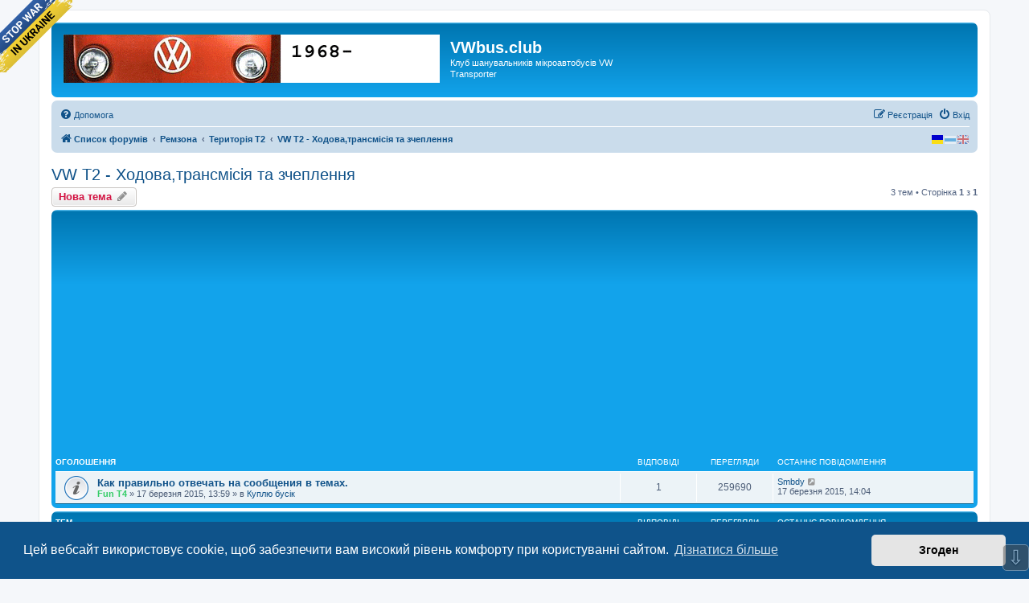

--- FILE ---
content_type: text/html; charset=UTF-8
request_url: https://vwbus.club/forum/viewforum.php?f=120&sid=e1b59dc23da5450de571a365753e8ad3
body_size: 12840
content:
<!DOCTYPE html>
<html dir="ltr" lang="uk">
<head>
<meta charset="utf-8" />
<meta http-equiv="X-UA-Compatible" content="IE=edge">
<meta name="viewport" content="width=device-width, initial-scale=1" />

<title>VW T2 - Ходова,трансмісія та зчеплення - VWbus.club</title>


	<link rel="canonical" href="https://vwbus.club/forum/viewforum.php?f=120">

<!--
	phpBB style name: prosilver
	Based on style:   prosilver (this is the default phpBB3 style)
	Original author:  Tom Beddard ( http://www.subBlue.com/ )
	Modified by:
-->

<link href="./assets/css/font-awesome.min.css?assets_version=122" rel="stylesheet">
<link href="./styles/prosilver/theme/stylesheet.css?assets_version=122" rel="stylesheet">
<link href="./styles/prosilver/theme/uk/stylesheet.css?assets_version=122" rel="stylesheet">



	<link href="./assets/cookieconsent/cookieconsent.min.css?assets_version=122" rel="stylesheet">

<!--[if lte IE 9]>
	<link href="./styles/prosilver/theme/tweaks.css?assets_version=122" rel="stylesheet">
<![endif]-->

	
<link href="./ext/alfredoramos/simplespoiler/styles/all/theme/css/common.min.css?assets_version=122" rel="stylesheet" media="screen" />
<link href="./ext/alfredoramos/simplespoiler/styles/prosilver/theme/css/style.min.css?assets_version=122" rel="stylesheet" media="screen" />
<link href="./ext/alfredoramos/simplespoiler/styles/prosilver/theme/css/colors.min.css?assets_version=122" rel="stylesheet" media="screen" />
<link href="./ext/alg/quicklanguage/styles/all/theme/quicklanguage.css?assets_version=122" rel="stylesheet" media="screen" />
<link href="./ext/phpbb/pages/styles/prosilver/theme/pages_common.css?assets_version=122" rel="stylesheet" media="screen" />
<link href="./ext/phpbbes/scrolltoupdown/styles/all/theme/scrolltoupdown.css?assets_version=122" rel="stylesheet" media="screen" />
<link href="./ext/primehalo/primelinks/styles/all/theme/prime_links.css?assets_version=122" rel="stylesheet" media="screen" />
<link href="./ext/tatiana5/profilesideswitcher/styles/prosilver/theme/profile_side_switcher.css?assets_version=122" rel="stylesheet" media="screen" />
<link href="./ext/tatiana5/profilesideswitcher/styles/prosilver/theme/en/profile_side_switcher.css?assets_version=122" rel="stylesheet" media="screen" />
<link href="./ext/phpbb/ads/styles/all/theme/phpbbads.css?assets_version=122" rel="stylesheet" media="screen" />
<link href="./ext/vse/topicpreview/styles/all/theme/light.css?assets_version=122" rel="stylesheet" media="screen" />


<link rel="icon" type="image/x-icon"  href="favicon.ico">
<!-- Global site tag (gtag.js) - Google Analytics -->
<script async src="https://www.googletagmanager.com/gtag/js?id=UA-68715944-1"></script>
<script>
  window.dataLayer = window.dataLayer || [];
  function gtag(){dataLayer.push(arguments);}
  gtag('js', new Date());

  gtag('config', 'UA-68715944-1');
</script>

</head>
<body id="phpbb" class="nojs notouch section-viewforum ltr ">

<script data-ad-client="ca-pub-3908543370532545" async src="https://pagead2.googlesyndication.com/pagead/js/adsbygoogle.js"></script>
<div id="wrap" class="wrap">
	<a id="top" class="top-anchor" accesskey="t"></a>
	<div id="page-header">
		<div class="headerbar" role="banner">
			<span aria-hidden="true" style="position: absolute; overflow: hidden; z-index: -10; width: 1px; height: 1px; padding: 0; margin: 0; border: none;">
		<a href="./ucp.php?mode=register&amp;ref=96a36c5d&amp;sid=5ad5abe3b5c7d494453d15a078bb690e" tabindex="-1" rel="nofollow">
			<i class="icon fa-pencil-square-o  fa-fw"></i><span>Реєстрація</span>
		</a>
	</span>
			<div class="inner">

			<div id="site-description" class="site-description">
		<a id="logo" class="logo" href="./index.php?sid=5ad5abe3b5c7d494453d15a078bb690e" title="Список форумів">
					<span class="site_logo"></span>
				</a>
				<h1>VWbus.club</h1>
				<p>Клуб шанувальників мікроавтобусів VW Transporter</p>
				<p class="skiplink"><a href="#start_here">Пропустити</a></p>
			</div>

									
			</div>
					</div>
				<div class="navbar" role="navigation">
	<div class="inner">

	<ul id="nav-main" class="nav-main linklist" role="menubar">

		<li id="quick-links" class="quick-links dropdown-container responsive-menu hidden" data-skip-responsive="true">
			<a href="#" class="dropdown-trigger">
				<i class="icon fa-bars fa-fw" aria-hidden="true"></i><span>Швидкий доступ</span>
			</a>
			<div class="dropdown">
				<div class="pointer"><div class="pointer-inner"></div></div>
				<ul class="dropdown-contents" role="menu">
					
					
										<li class="separator"></li>

									</ul>
			</div>
		</li>

				<li data-skip-responsive="true">
			<a href="/forum/app.php/help/faq?sid=5ad5abe3b5c7d494453d15a078bb690e" rel="help" title="Часті питання" role="menuitem">
				<i class="icon fa-question-circle fa-fw" aria-hidden="true"></i><span>Допомога</span>
			</a>
		</li>
						
			<li class="rightside"  data-skip-responsive="true">
			<a href="./ucp.php?mode=login&amp;redirect=viewforum.php%3Ff%3D120&amp;sid=5ad5abe3b5c7d494453d15a078bb690e" title="Вхід" accesskey="x" role="menuitem">
				<i class="icon fa-power-off fa-fw" aria-hidden="true"></i><span>Вхід</span>
			</a>
		</li>
					<li class="rightside" data-skip-responsive="true">
				<a href="./ucp.php?mode=register&amp;sid=5ad5abe3b5c7d494453d15a078bb690e" role="menuitem">
					<i class="icon fa-pencil-square-o  fa-fw" aria-hidden="true"></i><span><u style="font: inherit; text-decoration: inherit; color: inherit; background: none; padding: 0; margin: 0; display: inline;">Р</u><samp style="font: inherit; text-decoration: inherit; color: inherit; background: none; padding: 0; margin: 0; display: inline;">е</samp><samp style="font: inherit; text-decoration: inherit; color: inherit; background: none; padding: 0; margin: 0; display: inline;">є</samp><b style="font: inherit; text-decoration: inherit; color: inherit; background: none; padding: 0; margin: 0; display: inline;">с</b><i style="font: inherit; text-decoration: inherit; color: inherit; background: none; padding: 0; margin: 0; display: inline;">т</i><big style="font: inherit; text-decoration: inherit; color: inherit; background: none; padding: 0; margin: 0; display: inline;">р</big><big style="font: inherit; text-decoration: inherit; color: inherit; background: none; padding: 0; margin: 0; display: inline;">а</big><u style="font: inherit; text-decoration: inherit; color: inherit; background: none; padding: 0; margin: 0; display: inline;">ц</u><big style="font: inherit; text-decoration: inherit; color: inherit; background: none; padding: 0; margin: 0; display: inline;">і</big><mark style="font: inherit; text-decoration: inherit; color: inherit; background: none; padding: 0; margin: 0; display: inline;">я</mark></span>
				</a>
			</li>
						</ul>

	<ul id="nav-breadcrumbs" class="nav-breadcrumbs linklist navlinks" role="menubar">
				
		
		<li class="breadcrumbs" itemscope itemtype="https://schema.org/BreadcrumbList">

			
							<span class="crumb" itemtype="https://schema.org/ListItem" itemprop="itemListElement" itemscope><a itemprop="item" href="./index.php?sid=5ad5abe3b5c7d494453d15a078bb690e" accesskey="h" data-navbar-reference="index"><i class="icon fa-home fa-fw"></i><span itemprop="name">Список форумів</span></a><meta itemprop="position" content="1" /></span>

											
								<span class="crumb" itemtype="https://schema.org/ListItem" itemprop="itemListElement" itemscope data-forum-id="31"><a itemprop="item" href="./viewforum.php?f=31&amp;sid=5ad5abe3b5c7d494453d15a078bb690e"><span itemprop="name">Ремзона</span></a><meta itemprop="position" content="2" /></span>
															
								<span class="crumb" itemtype="https://schema.org/ListItem" itemprop="itemListElement" itemscope data-forum-id="102"><a itemprop="item" href="./viewforum.php?f=102&amp;sid=5ad5abe3b5c7d494453d15a078bb690e"><span itemprop="name">Територія Т2</span></a><meta itemprop="position" content="3" /></span>
															
								<span class="crumb" itemtype="https://schema.org/ListItem" itemprop="itemListElement" itemscope data-forum-id="120"><a itemprop="item" href="./viewforum.php?f=120&amp;sid=5ad5abe3b5c7d494453d15a078bb690e"><span itemprop="name">VW T2 - Ходова,трансмісія та зчеплення</span></a><meta itemprop="position" content="4" /></span>
							
					</li>

		    <li class="rightside no-bulletin" >
    <div class=" lang-wrapper">
	    <form id='frmQuickLang' action="./viewforum.php?f=120&amp;sid=5ad5abe3b5c7d494453d15a078bb690e" method="post" class="lang_form">
                                    <div class="lang " title="British English" data-iso="en" style='background:url("https://vwbus.club/forum//ext/alg/quicklanguage/styles/all/theme/images/flags/en.png") no-repeat'></div>
                                    <div class="lang " title="Русский" data-iso="ru" style='background:url("https://vwbus.club/forum//ext/alg/quicklanguage/styles/all/theme/images/flags/ru.png") no-repeat'></div>
                                    <div class="lang  lang_selected" title="Українська" data-iso="uk" style='background:url("https://vwbus.club/forum//ext/alg/quicklanguage/styles/all/theme/images/flags/uk.png") no-repeat'></div>
                                <input type="hidden" name='h_lang' />
	    </form>
    </div>
</li>


			</ul>

	</div>
</div>
	</div>

	
	<a id="start_here" class="anchor"></a>
	<div id="page-body" class="page-body" role="main">
		
			<div id="phpbb-ads-ab" class="rules" style="display: none;">
		<div class="inner">
			<strong>Ad blocker detected:</strong> Our website is made possible by displaying online advertisements to our visitors. Please consider supporting us by disabling your ad blocker on our website.
		</div>
	</div>

	<script>
		'use strict';

		// Test presence of AdBlock and show message if present
		// Credit: https://christianheilmann.com/2015/12/25/detecting-adblock-without-an-extra-http-overhead/
		var test = document.createElement('div');
		test.innerHTML = '&nbsp;';
		test.className = 'adsbox';
		document.body.appendChild(test);
		window.setTimeout(function() {
			if (test.offsetHeight === 0) {
				document.getElementById('phpbb-ads-ab').removeAttribute('style');
			}
			test.remove();
		}, 100);
	</script>
	<script type="text/javascript">
	// <![CDATA[
		var pss_cont = document.getElementById('page-body');
		pss_cont.className += ' leftsided';
	// ]]>
	</script>
<h2 class="forum-title"><a href="./viewforum.php?f=120&amp;sid=5ad5abe3b5c7d494453d15a078bb690e">VW T2 - Ходова,трансмісія та зчеплення</a></h2>
<div>
	<!-- NOTE: remove the style="display: none" when you want to have the forum description on the forum body -->
	<div style="display: none !important;"><t></t><br /></div>	</div>



	<div class="action-bar bar-top">

				<a href="./viewforum.php?mode=postnewtopic&amp;sid=5ad5abe3b5c7d494453d15a078bb690e" class="button" title="Створити нову тему" aria-hidden="true" tabindex="-1" rel="nofollow" style="position: absolute; overflow: hidden; z-index: -10; width: 1px; height: 1px; padding: 0; margin: 0; border: none;">
			<span>Нова тема</span> <i class="icon fa-pencil fa-fw" aria-hidden="true"></i>
	</a>

		<a href="./posting.php?mode=post&amp;f=120&amp;sid=5ad5abe3b5c7d494453d15a078bb690e" class="button" title="">
							<span><s style="font: inherit; text-decoration: inherit; color: inherit; background: none; padding: 0; margin: 0; display: inline;">Н</s><span style="font: inherit; text-decoration: inherit; color: inherit; background: none; padding: 0; margin: 0; display: inline;">о</span><span style="font: inherit; text-decoration: inherit; color: inherit; background: none; padding: 0; margin: 0; display: inline;">в</span><big style="font: inherit; text-decoration: inherit; color: inherit; background: none; padding: 0; margin: 0; display: inline;">а</big><span style="font: inherit; text-decoration: inherit; color: inherit; background: none; padding: 0; margin: 0; display: inline;"> </span><span style="font: inherit; text-decoration: inherit; color: inherit; background: none; padding: 0; margin: 0; display: inline;">т</span><b style="font: inherit; text-decoration: inherit; color: inherit; background: none; padding: 0; margin: 0; display: inline;">е</b><big style="font: inherit; text-decoration: inherit; color: inherit; background: none; padding: 0; margin: 0; display: inline;">м</big><big style="font: inherit; text-decoration: inherit; color: inherit; background: none; padding: 0; margin: 0; display: inline;">а</big></span> <i class="icon fa-pencil fa-fw" aria-hidden="true"></i>
					</a>
				
	
	<div class="pagination">
				3 тем
					&bull; Сторінка <strong>1</strong> з <strong>1</strong>
			</div>

	</div>




	
			<div class="forumbg announcement">
		<div class="inner">
		<ul class="topiclist">
			<li class="header">
				<dl class="row-item">
					<dt><div class="list-inner">Оголошення</div></dt>
					<dd class="posts">Відповіді</dd>
					<dd class="views">Перегляди</dd>
					<dd class="lastpost"><span>Останнє повідомлення</span></dd>
				</dl>
			</li>
		</ul>
		<ul class="topiclist topics">
	
				<li class="row bg1 global-announce">
						<dl class="row-item global_read">
				<dt title="Немає непрочитаних повідомлень">
										<div class="list-inner">
																		<a href="./viewtopic.php?f=3&amp;t=31794&amp;sid=5ad5abe3b5c7d494453d15a078bb690e" class="topictitle">Как правильно отвечать на сообщения в темах.</a>																								<br />
						
												<div class="responsive-show" style="display: none;">
							Останнє повідомлення  <a href="./memberlist.php?mode=viewprofile&amp;u=2748&amp;sid=5ad5abe3b5c7d494453d15a078bb690e" class="username">Smbdy</a> &laquo; <a href="./viewtopic.php?f=3&amp;t=31794&amp;p=774638&amp;sid=5ad5abe3b5c7d494453d15a078bb690e#p774638" title="До останнього повідомлення"><time datetime="2015-03-17T12:04:23+00:00">17 березня 2015, 14:04</time></a>
							<br />Додано в <a href="./viewforum.php?f=3&amp;sid=5ad5abe3b5c7d494453d15a078bb690e">Куплю бусік</a>						</div>
														<span class="responsive-show left-box" style="display: none;">Відповіді: <strong>1</strong></span>
													
						<div class="topic-poster responsive-hide left-box">
																												 <a href="./memberlist.php?mode=viewprofile&amp;u=2564&amp;sid=5ad5abe3b5c7d494453d15a078bb690e" style="color: #33CC66;" class="username-coloured">Fun T4</a> &raquo; <time datetime="2015-03-17T11:59:08+00:00">17 березня 2015, 13:59</time>
														 &raquo; в <a href="./viewforum.php?f=3&amp;sid=5ad5abe3b5c7d494453d15a078bb690e">Куплю бусік</a>						</div>

						
						    		<div class="topic_preview_content" style="display:none;">
			<strong>Перше повідомлення</strong>
		<hr />
				<div class="topic_preview_avatar"><img class="avatar" src="./styles/prosilver/theme/images/no_avatar.gif" data-src="./download/file.php?avatar=2564_1419102424.jpg" width="137" height="150" alt="Аватар користувача" /></div>
		<div class="topic_preview_first">Небольшой ликбез по функциям кнопок на форуме. <br />
<br />
Пожалуйста, не загромождайте страницу бессмысленным цитированием ранее отправленных сообщений....</div>
			<div class="topic_preview_break"></div>
		<strong>Останнє повідомлення</strong>
		<hr />
					<div class="topic_preview_avatar"><img class="avatar" src="./styles/prosilver/theme/images/no_avatar.gif" data-src="./download/file.php?avatar=2748_1262455524.gif" width="64" height="64" alt="Аватар користувача" /></div>
				<div class="topic_preview_last">3 Если Вам для ответа надо выделить именно суть из текста написавшего <br />
Ухтышка! И вправду работает :) Про третье не знал. Всё время вручную правил...</div>
	</div>




					</div>
				</dt>
				<dd class="posts">1 <dfn>Відповіді</dfn></dd>
				<dd class="views">259690 <dfn>Перегляди</dfn></dd>
				<dd class="lastpost">
					<span><dfn>Останнє повідомлення </dfn> <a href="./memberlist.php?mode=viewprofile&amp;u=2748&amp;sid=5ad5abe3b5c7d494453d15a078bb690e" class="username">Smbdy</a>													<a href="./viewtopic.php?f=3&amp;t=31794&amp;p=774638&amp;sid=5ad5abe3b5c7d494453d15a078bb690e#p774638" title="До останнього повідомлення">
								<i class="icon fa-external-link-square fa-fw icon-lightgray icon-md" aria-hidden="true"></i><span class="sr-only"></span>
							</a>
												<br /><time datetime="2015-03-17T12:04:23+00:00">17 березня 2015, 14:04</time>
					</span>
				</dd>
			</dl>
					</li>
		
	

			</ul>
		</div>
	</div>
	
			<div class="forumbg">
		<div class="inner">
		<ul class="topiclist">
			<li class="header">
				<dl class="row-item">
					<dt><div class="list-inner">Тем</div></dt>
					<dd class="posts">Відповіді</dd>
					<dd class="views">Перегляди</dd>
					<dd class="lastpost"><span>Останнє повідомлення</span></dd>
				</dl>
			</li>
		</ul>
		<ul class="topiclist topics">
	
				<li class="row bg2">
						<dl class="row-item topic_read">
				<dt title="Немає непрочитаних повідомлень">
										<div class="list-inner">
																		<a href="./viewtopic.php?f=120&amp;t=13972&amp;sid=5ad5abe3b5c7d494453d15a078bb690e" class="topictitle">Взаимозаменяемость суппортов Т2</a>																								<br />
						
												<div class="responsive-show" style="display: none;">
							Останнє повідомлення  <a href="./memberlist.php?mode=viewprofile&amp;u=1379&amp;sid=5ad5abe3b5c7d494453d15a078bb690e" class="username">mgm</a> &laquo; <a href="./viewtopic.php?f=120&amp;t=13972&amp;p=345008&amp;sid=5ad5abe3b5c7d494453d15a078bb690e#p345008" title="До останнього повідомлення"><time datetime="2012-03-14T03:07:17+00:00">14 березня 2012, 05:07</time></a>
													</div>
														<span class="responsive-show left-box" style="display: none;">Відповіді: <strong>2</strong></span>
													
						<div class="topic-poster responsive-hide left-box">
																												 <a href="./memberlist.php?mode=viewprofile&amp;u=1379&amp;sid=5ad5abe3b5c7d494453d15a078bb690e" class="username">mgm</a> &raquo; <time datetime="2012-03-09T11:35:54+00:00">09 березня 2012, 13:35</time>
																				</div>

						
						    		<div class="topic_preview_content" style="display:none;">
			<strong>Перше повідомлення</strong>
		<hr />
				<div class="topic_preview_avatar"><img class="avatar" src="./styles/prosilver/theme/images/no_avatar.gif" data-src="./download/file.php?avatar=1379_1267644346.jpg" width="150" height="150" alt="Аватар користувача" /></div>
		<div class="topic_preview_first">День добрый всем, вопрос к знающим людям. Есть VW T2 тот который 73-79г. Стоят суппорта АТЕ широкие. Кручу верчу их и не нахожу отличий между...</div>
			<div class="topic_preview_break"></div>
		<strong>Останнє повідомлення</strong>
		<hr />
					<div class="topic_preview_avatar"><img class="avatar" src="./styles/prosilver/theme/images/no_avatar.gif" data-src="./download/file.php?avatar=1379_1267644346.jpg" width="150" height="150" alt="Аватар користувача" /></div>
				<div class="topic_preview_last">Нет, не такие, выход под штуцер с лицевой(внутренней) стороны. А про болты совсем забыл :oops: , они ж там разные верх- низ. Наверное не пойдет...</div>
	</div>




					</div>
				</dt>
				<dd class="posts">2 <dfn>Відповіді</dfn></dd>
				<dd class="views">8825 <dfn>Перегляди</dfn></dd>
				<dd class="lastpost">
					<span><dfn>Останнє повідомлення </dfn> <a href="./memberlist.php?mode=viewprofile&amp;u=1379&amp;sid=5ad5abe3b5c7d494453d15a078bb690e" class="username">mgm</a>													<a href="./viewtopic.php?f=120&amp;t=13972&amp;p=345008&amp;sid=5ad5abe3b5c7d494453d15a078bb690e#p345008" title="До останнього повідомлення">
								<i class="icon fa-external-link-square fa-fw icon-lightgray icon-md" aria-hidden="true"></i><span class="sr-only"></span>
							</a>
												<br /><time datetime="2012-03-14T03:07:17+00:00">14 березня 2012, 05:07</time>
					</span>
				</dd>
			</dl>
					</li>
		
	

	
	
				<li class="row bg1">
						<dl class="row-item topic_read">
				<dt title="Немає непрочитаних повідомлень">
										<div class="list-inner">
																		<a href="./viewtopic.php?f=120&amp;t=12054&amp;sid=5ad5abe3b5c7d494453d15a078bb690e" class="topictitle">стабилизаторы (передний и задний) на Т2 1973г.</a>																								<br />
						
												<div class="responsive-show" style="display: none;">
							Останнє повідомлення  <a href="./memberlist.php?mode=viewprofile&amp;u=6849&amp;sid=5ad5abe3b5c7d494453d15a078bb690e" class="username">zaz-racer</a> &laquo; <a href="./viewtopic.php?f=120&amp;t=12054&amp;p=290664&amp;sid=5ad5abe3b5c7d494453d15a078bb690e#p290664" title="До останнього повідомлення"><time datetime="2011-12-05T20:13:23+00:00">05 грудня 2011, 22:13</time></a>
													</div>
														<span class="responsive-show left-box" style="display: none;">Відповіді: <strong>6</strong></span>
													
						<div class="topic-poster responsive-hide left-box">
																												 <a href="./memberlist.php?mode=viewprofile&amp;u=6565&amp;sid=5ad5abe3b5c7d494453d15a078bb690e" class="username">alexmeo</a> &raquo; <time datetime="2011-12-01T21:25:56+00:00">01 грудня 2011, 23:25</time>
																				</div>

						
						    		<div class="topic_preview_content" style="display:none;">
			<strong>Перше повідомлення</strong>
		<hr />
				<div class="topic_preview_avatar"><div class="topic_preview_no_avatar"></div></div>
		<div class="topic_preview_first">Купил Т2 1973 г.в., а на нем остались только втулки спереди от стабилизатора, его самого нет! Ввиду большого дефицита на зч для моего булли у нас в...</div>
			<div class="topic_preview_break"></div>
		<strong>Останнє повідомлення</strong>
		<hr />
					<div class="topic_preview_avatar"><div class="topic_preview_no_avatar"></div></div>
				<div class="topic_preview_last">а откуда у Т2 задний стабилизатор взялся? отродясь небыло.<br />
<br />
а передний родной стоит 330 грн на заказ, сам стаб, втулки отдельно.</div>
	</div>




					</div>
				</dt>
				<dd class="posts">6 <dfn>Відповіді</dfn></dd>
				<dd class="views">5032 <dfn>Перегляди</dfn></dd>
				<dd class="lastpost">
					<span><dfn>Останнє повідомлення </dfn> <a href="./memberlist.php?mode=viewprofile&amp;u=6849&amp;sid=5ad5abe3b5c7d494453d15a078bb690e" class="username">zaz-racer</a>													<a href="./viewtopic.php?f=120&amp;t=12054&amp;p=290664&amp;sid=5ad5abe3b5c7d494453d15a078bb690e#p290664" title="До останнього повідомлення">
								<i class="icon fa-external-link-square fa-fw icon-lightgray icon-md" aria-hidden="true"></i><span class="sr-only"></span>
							</a>
												<br /><time datetime="2011-12-05T20:13:23+00:00">05 грудня 2011, 22:13</time>
					</span>
				</dd>
			</dl>
					</li>
		
	

	
	
				<li class="row bg2">
						<dl class="row-item topic_read">
				<dt title="Немає непрочитаних повідомлень">
										<div class="list-inner">
																		<a href="./viewtopic.php?f=120&amp;t=6044&amp;sid=5ad5abe3b5c7d494453d15a078bb690e" class="topictitle">Резинки для амортизаторов VW T2</a>																								<br />
						
												<div class="responsive-show" style="display: none;">
							Останнє повідомлення  <a href="./memberlist.php?mode=viewprofile&amp;u=579&amp;sid=5ad5abe3b5c7d494453d15a078bb690e" style="color: #662d91;" class="username-coloured">igor1965</a> &laquo; <a href="./viewtopic.php?f=120&amp;t=6044&amp;p=148061&amp;sid=5ad5abe3b5c7d494453d15a078bb690e#p148061" title="До останнього повідомлення"><time datetime="2010-09-21T13:06:02+00:00">21 вересня 2010, 16:06</time></a>
													</div>
														<span class="responsive-show left-box" style="display: none;">Відповіді: <strong>5</strong></span>
													
						<div class="topic-poster responsive-hide left-box">
																												 <span class="username">Петр Юрьевич</span> &raquo; <time datetime="2010-09-21T08:51:19+00:00">21 вересня 2010, 11:51</time>
																				</div>

						
						    		<div class="topic_preview_content" style="display:none;">
			<strong>Перше повідомлення</strong>
		<hr />
				<div class="topic_preview_avatar"><div class="topic_preview_no_avatar"></div></div>
		<div class="topic_preview_first">Помогите советом, нигде не могу найти! От какой машины подойдут резинки на задние амортизаторы VW T2? <br />
Заранее спасибо.</div>
			<div class="topic_preview_break"></div>
		<strong>Останнє повідомлення</strong>
		<hr />
					<div class="topic_preview_avatar"><img class="avatar" src="./styles/prosilver/theme/images/no_avatar.gif" data-src="./download/file.php?avatar=579_1447752230.jpg" width="150" height="113" alt="Аватар користувача" /></div>
				<div class="topic_preview_last">Большие да ,а маленькие - втулки амортизатора на класику</div>
	</div>




					</div>
				</dt>
				<dd class="posts">5 <dfn>Відповіді</dfn></dd>
				<dd class="views">4351 <dfn>Перегляди</dfn></dd>
				<dd class="lastpost">
					<span><dfn>Останнє повідомлення </dfn> <a href="./memberlist.php?mode=viewprofile&amp;u=579&amp;sid=5ad5abe3b5c7d494453d15a078bb690e" style="color: #662d91;" class="username-coloured">igor1965</a>													<a href="./viewtopic.php?f=120&amp;t=6044&amp;p=148061&amp;sid=5ad5abe3b5c7d494453d15a078bb690e#p148061" title="До останнього повідомлення">
								<i class="icon fa-external-link-square fa-fw icon-lightgray icon-md" aria-hidden="true"></i><span class="sr-only"></span>
							</a>
												<br /><time datetime="2010-09-21T13:06:02+00:00">21 вересня 2010, 16:06</time>
					</span>
				</dd>
			</dl>
					</li>
		
				</ul>
		</div>
	</div>
	

	<div class="action-bar bar-bottom">
					<a href="./viewforum.php?mode=postnewtopic&amp;sid=5ad5abe3b5c7d494453d15a078bb690e" class="button" title="Створити нову тему" aria-hidden="true" tabindex="-1" rel="nofollow" style="position: absolute; overflow: hidden; z-index: -10; width: 1px; height: 1px; padding: 0; margin: 0; border: none;">
			<span>Нова тема</span> <i class="icon fa-pencil fa-fw" aria-hidden="true"></i>
	</a>

			<a href="./posting.php?mode=post&amp;f=120&amp;sid=5ad5abe3b5c7d494453d15a078bb690e" class="button" title="">
							<span><s style="font: inherit; text-decoration: inherit; color: inherit; background: none; padding: 0; margin: 0; display: inline;">Н</s><span style="font: inherit; text-decoration: inherit; color: inherit; background: none; padding: 0; margin: 0; display: inline;">о</span><span style="font: inherit; text-decoration: inherit; color: inherit; background: none; padding: 0; margin: 0; display: inline;">в</span><big style="font: inherit; text-decoration: inherit; color: inherit; background: none; padding: 0; margin: 0; display: inline;">а</big><span style="font: inherit; text-decoration: inherit; color: inherit; background: none; padding: 0; margin: 0; display: inline;"> </span><span style="font: inherit; text-decoration: inherit; color: inherit; background: none; padding: 0; margin: 0; display: inline;">т</span><b style="font: inherit; text-decoration: inherit; color: inherit; background: none; padding: 0; margin: 0; display: inline;">е</b><big style="font: inherit; text-decoration: inherit; color: inherit; background: none; padding: 0; margin: 0; display: inline;">м</big><big style="font: inherit; text-decoration: inherit; color: inherit; background: none; padding: 0; margin: 0; display: inline;">а</big></span> <i class="icon fa-pencil fa-fw" aria-hidden="true"></i>
						</a>

					
					<form method="post" action="./viewforum.php?f=120&amp;sid=5ad5abe3b5c7d494453d15a078bb690e">
			<div class="dropdown-container dropdown-container-left dropdown-button-control sort-tools">
	<span title="Налаштування відображення і сортування" class="button button-secondary dropdown-trigger dropdown-select">
		<i class="icon fa-sort-amount-asc fa-fw" aria-hidden="true"></i>
		<span class="caret"><i class="icon fa-sort-down fa-fw" aria-hidden="true"></i></span>
	</span>
	<div class="dropdown hidden">
		<div class="pointer"><div class="pointer-inner"></div></div>
		<div class="dropdown-contents">
			<fieldset class="display-options">
							<label>Показувати: <select name="st" id="st"><option value="0" selected="selected">Усі теми</option><option value="1">1 день</option><option value="7">7 днів</option><option value="14">2 тижні</option><option value="30">1 місяць</option><option value="90">3 місяці</option><option value="180">6 місяців</option><option value="365">1 рік</option></select></label>
								<label>Сортувати за: <select name="sk" id="sk"><option value="a">Автор</option><option value="t" selected="selected">Час розміщення</option><option value="r">Відповіді</option><option value="s">Тема</option><option value="v">Перегляди</option></select></label>
				<label>Порядок: <select name="sd" id="sd"><option value="a">за зростанням</option><option value="d" selected="selected">за спаданням</option></select></label>
								<hr class="dashed" />
				<input type="submit" class="button2" name="sort" value="Перейти" />
						</fieldset>
		</div>
	</div>
</div>
			</form>
		
		<div class="pagination">
						3 тем
							 &bull; Сторінка <strong>1</strong> з <strong>1</strong>
					</div>
	</div>


<div class="action-bar actions-jump">
		<p class="jumpbox-return">
		<a href="./index.php?sid=5ad5abe3b5c7d494453d15a078bb690e" class="left-box arrow-left" accesskey="r">
			<i class="icon fa-angle-left fa-fw icon-black" aria-hidden="true"></i><span>Повернутись до списку форумів</span>
		</a>
	</p>
	
		<div class="jumpbox dropdown-container dropdown-container-right dropdown-up dropdown-left dropdown-button-control" id="jumpbox">
			<span title="Перейти" class="button button-secondary dropdown-trigger dropdown-select">
				<span>Перейти</span>
				<span class="caret"><i class="icon fa-sort-down fa-fw" aria-hidden="true"></i></span>
			</span>
		<div class="dropdown">
			<div class="pointer"><div class="pointer-inner"></div></div>
			<ul class="dropdown-contents">
																				<li><a href="./viewforum.php?f=59&amp;sid=5ad5abe3b5c7d494453d15a078bb690e" class="jumpbox-forum-link"> <span> Проблеми з реєстрацією</span></a></li>
																<li><a href="./viewforum.php?f=30&amp;sid=5ad5abe3b5c7d494453d15a078bb690e" class="jumpbox-cat-link"> <span> Клуб. Форум. Сайт.</span></a></li>
																<li><a href="./viewforum.php?f=29&amp;sid=5ad5abe3b5c7d494453d15a078bb690e" class="jumpbox-sub-link"><span class="spacer"></span> <span>&#8627; &nbsp; Це повинен знати кожен, або ПРАВИЛА ПОВЕДІНКИ на форумі</span></a></li>
																<li><a href="./viewforum.php?f=98&amp;sid=5ad5abe3b5c7d494453d15a078bb690e" class="jumpbox-sub-link"><span class="spacer"></span> <span>&#8627; &nbsp; Клубні питання</span></a></li>
																<li><a href="./viewforum.php?f=10&amp;sid=5ad5abe3b5c7d494453d15a078bb690e" class="jumpbox-sub-link"><span class="spacer"></span><span class="spacer"></span> <span>&#8627; &nbsp; Оголошення та пропозиції по форуму</span></a></li>
																<li><a href="./viewforum.php?f=99&amp;sid=5ad5abe3b5c7d494453d15a078bb690e" class="jumpbox-sub-link"><span class="spacer"></span><span class="spacer"></span> <span>&#8627; &nbsp; Життя клубу</span></a></li>
																<li><a href="./viewforum.php?f=171&amp;sid=5ad5abe3b5c7d494453d15a078bb690e" class="jumpbox-sub-link"><span class="spacer"></span><span class="spacer"></span> <span>&#8627; &nbsp; Клубна символіка</span></a></li>
																<li><a href="./viewforum.php?f=49&amp;sid=5ad5abe3b5c7d494453d15a078bb690e" class="jumpbox-sub-link"><span class="spacer"></span><span class="spacer"></span> <span>&#8627; &nbsp; Клубні заходи, подорожі, зустрічі</span></a></li>
																<li><a href="./viewforum.php?f=100&amp;sid=5ad5abe3b5c7d494453d15a078bb690e" class="jumpbox-sub-link"><span class="spacer"></span><span class="spacer"></span> <span>&#8627; &nbsp; Архів клубних міроприємств та зустрічей</span></a></li>
																<li><a href="./viewforum.php?f=48&amp;sid=5ad5abe3b5c7d494453d15a078bb690e" class="jumpbox-sub-link"><span class="spacer"></span><span class="spacer"></span> <span>&#8627; &nbsp; Суспільна діяльність клубу</span></a></li>
																<li><a href="./viewforum.php?f=47&amp;sid=5ad5abe3b5c7d494453d15a078bb690e" class="jumpbox-sub-link"><span class="spacer"></span> <span>&#8627; &nbsp; Регіональні форуми</span></a></li>
																<li><a href="./viewforum.php?f=61&amp;sid=5ad5abe3b5c7d494453d15a078bb690e" class="jumpbox-sub-link"><span class="spacer"></span><span class="spacer"></span> <span>&#8627; &nbsp; Одеса</span></a></li>
																<li><a href="./viewforum.php?f=93&amp;sid=5ad5abe3b5c7d494453d15a078bb690e" class="jumpbox-sub-link"><span class="spacer"></span><span class="spacer"></span> <span>&#8627; &nbsp; АР Крим</span></a></li>
																<li><a href="./viewforum.php?f=64&amp;sid=5ad5abe3b5c7d494453d15a078bb690e" class="jumpbox-sub-link"><span class="spacer"></span><span class="spacer"></span> <span>&#8627; &nbsp; Львів</span></a></li>
																<li><a href="./viewforum.php?f=65&amp;sid=5ad5abe3b5c7d494453d15a078bb690e" class="jumpbox-sub-link"><span class="spacer"></span><span class="spacer"></span> <span>&#8627; &nbsp; Тернопіль</span></a></li>
																<li><a href="./viewforum.php?f=66&amp;sid=5ad5abe3b5c7d494453d15a078bb690e" class="jumpbox-sub-link"><span class="spacer"></span><span class="spacer"></span> <span>&#8627; &nbsp; Чернівці</span></a></li>
																<li><a href="./viewforum.php?f=67&amp;sid=5ad5abe3b5c7d494453d15a078bb690e" class="jumpbox-sub-link"><span class="spacer"></span><span class="spacer"></span> <span>&#8627; &nbsp; Харків</span></a></li>
																<li><a href="./viewforum.php?f=68&amp;sid=5ad5abe3b5c7d494453d15a078bb690e" class="jumpbox-sub-link"><span class="spacer"></span><span class="spacer"></span> <span>&#8627; &nbsp; Дніпро</span></a></li>
																<li><a href="./viewforum.php?f=69&amp;sid=5ad5abe3b5c7d494453d15a078bb690e" class="jumpbox-sub-link"><span class="spacer"></span><span class="spacer"></span> <span>&#8627; &nbsp; Черкаси</span></a></li>
																<li><a href="./viewforum.php?f=70&amp;sid=5ad5abe3b5c7d494453d15a078bb690e" class="jumpbox-sub-link"><span class="spacer"></span><span class="spacer"></span> <span>&#8627; &nbsp; Житомир</span></a></li>
																<li><a href="./viewforum.php?f=71&amp;sid=5ad5abe3b5c7d494453d15a078bb690e" class="jumpbox-sub-link"><span class="spacer"></span><span class="spacer"></span> <span>&#8627; &nbsp; Кривий Ріг</span></a></li>
																<li><a href="./viewforum.php?f=72&amp;sid=5ad5abe3b5c7d494453d15a078bb690e" class="jumpbox-sub-link"><span class="spacer"></span><span class="spacer"></span> <span>&#8627; &nbsp; Хмельницький</span></a></li>
																<li><a href="./viewforum.php?f=73&amp;sid=5ad5abe3b5c7d494453d15a078bb690e" class="jumpbox-sub-link"><span class="spacer"></span><span class="spacer"></span> <span>&#8627; &nbsp; Чернігів</span></a></li>
																<li><a href="./viewforum.php?f=75&amp;sid=5ad5abe3b5c7d494453d15a078bb690e" class="jumpbox-sub-link"><span class="spacer"></span><span class="spacer"></span> <span>&#8627; &nbsp; Донецьк</span></a></li>
																<li><a href="./viewforum.php?f=77&amp;sid=5ad5abe3b5c7d494453d15a078bb690e" class="jumpbox-sub-link"><span class="spacer"></span><span class="spacer"></span> <span>&#8627; &nbsp; Херсон</span></a></li>
																<li><a href="./viewforum.php?f=78&amp;sid=5ad5abe3b5c7d494453d15a078bb690e" class="jumpbox-sub-link"><span class="spacer"></span><span class="spacer"></span> <span>&#8627; &nbsp; Суми</span></a></li>
																<li><a href="./viewforum.php?f=86&amp;sid=5ad5abe3b5c7d494453d15a078bb690e" class="jumpbox-sub-link"><span class="spacer"></span><span class="spacer"></span> <span>&#8627; &nbsp; Івано-Франківськ</span></a></li>
																<li><a href="./viewforum.php?f=88&amp;sid=5ad5abe3b5c7d494453d15a078bb690e" class="jumpbox-sub-link"><span class="spacer"></span><span class="spacer"></span> <span>&#8627; &nbsp; Луганськ</span></a></li>
																<li><a href="./viewforum.php?f=89&amp;sid=5ad5abe3b5c7d494453d15a078bb690e" class="jumpbox-sub-link"><span class="spacer"></span><span class="spacer"></span> <span>&#8627; &nbsp; Вінниця</span></a></li>
																<li><a href="./viewforum.php?f=94&amp;sid=5ad5abe3b5c7d494453d15a078bb690e" class="jumpbox-sub-link"><span class="spacer"></span><span class="spacer"></span> <span>&#8627; &nbsp; Чорноморськ</span></a></li>
																<li><a href="./viewforum.php?f=31&amp;sid=5ad5abe3b5c7d494453d15a078bb690e" class="jumpbox-cat-link"> <span> Ремзона</span></a></li>
																<li><a href="./viewforum.php?f=11&amp;sid=5ad5abe3b5c7d494453d15a078bb690e" class="jumpbox-sub-link"><span class="spacer"></span> <span>&#8627; &nbsp; Загальні технічні питання по марці VW</span></a></li>
																<li><a href="./viewforum.php?f=103&amp;sid=5ad5abe3b5c7d494453d15a078bb690e" class="jumpbox-sub-link"><span class="spacer"></span><span class="spacer"></span> <span>&#8627; &nbsp; Вибір, обговорення, порівняння</span></a></li>
																<li><a href="./viewforum.php?f=13&amp;sid=5ad5abe3b5c7d494453d15a078bb690e" class="jumpbox-sub-link"><span class="spacer"></span><span class="spacer"></span> <span>&#8627; &nbsp; Автосервіси та автозапчастини</span></a></li>
																<li><a href="./viewforum.php?f=54&amp;sid=5ad5abe3b5c7d494453d15a078bb690e" class="jumpbox-sub-link"><span class="spacer"></span><span class="spacer"></span> <span>&#8627; &nbsp; Шини, диски, манометри...</span></a></li>
																<li><a href="./viewforum.php?f=18&amp;sid=5ad5abe3b5c7d494453d15a078bb690e" class="jumpbox-sub-link"><span class="spacer"></span><span class="spacer"></span> <span>&#8627; &nbsp; Тюнінг салону</span></a></li>
																<li><a href="./viewforum.php?f=19&amp;sid=5ad5abe3b5c7d494453d15a078bb690e" class="jumpbox-sub-link"><span class="spacer"></span><span class="spacer"></span> <span>&#8627; &nbsp; Зовнішній тюнінг</span></a></li>
																<li><a href="./viewforum.php?f=105&amp;sid=5ad5abe3b5c7d494453d15a078bb690e" class="jumpbox-sub-link"><span class="spacer"></span><span class="spacer"></span> <span>&#8627; &nbsp; Звук та шумоізоляція</span></a></li>
																<li><a href="./viewforum.php?f=172&amp;sid=5ad5abe3b5c7d494453d15a078bb690e" class="jumpbox-sub-link"><span class="spacer"></span><span class="spacer"></span> <span>&#8627; &nbsp; Електроніка в наших авто</span></a></li>
																<li><a href="./viewforum.php?f=60&amp;sid=5ad5abe3b5c7d494453d15a078bb690e" class="jumpbox-sub-link"><span class="spacer"></span><span class="spacer"></span> <span>&#8627; &nbsp; Технічна документація, програми, статті</span></a></li>
																<li><a href="./viewforum.php?f=155&amp;sid=5ad5abe3b5c7d494453d15a078bb690e" class="jumpbox-sub-link"><span class="spacer"></span><span class="spacer"></span> <span>&#8627; &nbsp; Масла, паливо і автохімія</span></a></li>
																<li><a href="./viewforum.php?f=164&amp;sid=5ad5abe3b5c7d494453d15a078bb690e" class="jumpbox-sub-link"><span class="spacer"></span><span class="spacer"></span> <span>&#8627; &nbsp; Переобладнання</span></a></li>
																<li><a href="./viewforum.php?f=101&amp;sid=5ad5abe3b5c7d494453d15a078bb690e" class="jumpbox-sub-link"><span class="spacer"></span> <span>&#8627; &nbsp; Територія Т1</span></a></li>
																<li><a href="./viewforum.php?f=106&amp;sid=5ad5abe3b5c7d494453d15a078bb690e" class="jumpbox-sub-link"><span class="spacer"></span><span class="spacer"></span> <span>&#8627; &nbsp; VW T1 - Технічні характеристики та історія</span></a></li>
																<li><a href="./viewforum.php?f=116&amp;sid=5ad5abe3b5c7d494453d15a078bb690e" class="jumpbox-sub-link"><span class="spacer"></span><span class="spacer"></span> <span>&#8627; &nbsp; VW T1 - Двигун</span></a></li>
																<li><a href="./viewforum.php?f=119&amp;sid=5ad5abe3b5c7d494453d15a078bb690e" class="jumpbox-sub-link"><span class="spacer"></span><span class="spacer"></span> <span>&#8627; &nbsp; VW T1 - Трансмісія та зчеплення</span></a></li>
																<li><a href="./viewforum.php?f=126&amp;sid=5ad5abe3b5c7d494453d15a078bb690e" class="jumpbox-sub-link"><span class="spacer"></span><span class="spacer"></span> <span>&#8627; &nbsp; VW T1 - Кузов</span></a></li>
																<li><a href="./viewforum.php?f=130&amp;sid=5ad5abe3b5c7d494453d15a078bb690e" class="jumpbox-sub-link"><span class="spacer"></span><span class="spacer"></span> <span>&#8627; &nbsp; VW T1 - Відновлення</span></a></li>
																<li><a href="./viewforum.php?f=102&amp;sid=5ad5abe3b5c7d494453d15a078bb690e" class="jumpbox-sub-link"><span class="spacer"></span> <span>&#8627; &nbsp; Територія Т2</span></a></li>
																<li><a href="./viewforum.php?f=107&amp;sid=5ad5abe3b5c7d494453d15a078bb690e" class="jumpbox-sub-link"><span class="spacer"></span><span class="spacer"></span> <span>&#8627; &nbsp; VW T2 - Технічні характеристики та історія</span></a></li>
																<li><a href="./viewforum.php?f=117&amp;sid=5ad5abe3b5c7d494453d15a078bb690e" class="jumpbox-sub-link"><span class="spacer"></span><span class="spacer"></span> <span>&#8627; &nbsp; VW T2 - Двигун</span></a></li>
																<li><a href="./viewforum.php?f=120&amp;sid=5ad5abe3b5c7d494453d15a078bb690e" class="jumpbox-sub-link"><span class="spacer"></span><span class="spacer"></span> <span>&#8627; &nbsp; VW T2 - Ходова,трансмісія та зчеплення</span></a></li>
																<li><a href="./viewforum.php?f=127&amp;sid=5ad5abe3b5c7d494453d15a078bb690e" class="jumpbox-sub-link"><span class="spacer"></span><span class="spacer"></span> <span>&#8627; &nbsp; VW T2 - Кузов</span></a></li>
																<li><a href="./viewforum.php?f=131&amp;sid=5ad5abe3b5c7d494453d15a078bb690e" class="jumpbox-sub-link"><span class="spacer"></span><span class="spacer"></span> <span>&#8627; &nbsp; VW T2 - Відновлення</span></a></li>
																<li><a href="./viewforum.php?f=39&amp;sid=5ad5abe3b5c7d494453d15a078bb690e" class="jumpbox-sub-link"><span class="spacer"></span> <span>&#8627; &nbsp; Територія Т3</span></a></li>
																<li><a href="./viewforum.php?f=108&amp;sid=5ad5abe3b5c7d494453d15a078bb690e" class="jumpbox-sub-link"><span class="spacer"></span><span class="spacer"></span> <span>&#8627; &nbsp; VW T3 - Технічні характеристики та історія</span></a></li>
																<li><a href="./viewforum.php?f=118&amp;sid=5ad5abe3b5c7d494453d15a078bb690e" class="jumpbox-sub-link"><span class="spacer"></span><span class="spacer"></span> <span>&#8627; &nbsp; VW T3 - Двигун</span></a></li>
																<li><a href="./viewforum.php?f=121&amp;sid=5ad5abe3b5c7d494453d15a078bb690e" class="jumpbox-sub-link"><span class="spacer"></span><span class="spacer"></span> <span>&#8627; &nbsp; VW T3 - Ходова, трансмісія та зчеплення</span></a></li>
																<li><a href="./viewforum.php?f=128&amp;sid=5ad5abe3b5c7d494453d15a078bb690e" class="jumpbox-sub-link"><span class="spacer"></span><span class="spacer"></span> <span>&#8627; &nbsp; VW T3 - Кузов</span></a></li>
																<li><a href="./viewforum.php?f=132&amp;sid=5ad5abe3b5c7d494453d15a078bb690e" class="jumpbox-sub-link"><span class="spacer"></span><span class="spacer"></span> <span>&#8627; &nbsp; VW T3 - Електрика</span></a></li>
																<li><a href="./viewforum.php?f=133&amp;sid=5ad5abe3b5c7d494453d15a078bb690e" class="jumpbox-sub-link"><span class="spacer"></span><span class="spacer"></span> <span>&#8627; &nbsp; VW T3 - Охолодження та обігрів</span></a></li>
																<li><a href="./viewforum.php?f=134&amp;sid=5ad5abe3b5c7d494453d15a078bb690e" class="jumpbox-sub-link"><span class="spacer"></span><span class="spacer"></span> <span>&#8627; &nbsp; VW T3 - Сумісні запчастини</span></a></li>
																<li><a href="./viewforum.php?f=165&amp;sid=5ad5abe3b5c7d494453d15a078bb690e" class="jumpbox-sub-link"><span class="spacer"></span><span class="spacer"></span> <span>&#8627; &nbsp; VW T3 - Тимчасові теми</span></a></li>
																<li><a href="./viewforum.php?f=97&amp;sid=5ad5abe3b5c7d494453d15a078bb690e" class="jumpbox-sub-link"><span class="spacer"></span> <span>&#8627; &nbsp; Територія T4</span></a></li>
																<li><a href="./viewforum.php?f=109&amp;sid=5ad5abe3b5c7d494453d15a078bb690e" class="jumpbox-sub-link"><span class="spacer"></span><span class="spacer"></span> <span>&#8627; &nbsp; VW T4 - Технічні характеристики та історія</span></a></li>
																<li><a href="./viewforum.php?f=110&amp;sid=5ad5abe3b5c7d494453d15a078bb690e" class="jumpbox-sub-link"><span class="spacer"></span><span class="spacer"></span> <span>&#8627; &nbsp; VW T4- Поширені запитання</span></a></li>
																<li><a href="./viewforum.php?f=26&amp;sid=5ad5abe3b5c7d494453d15a078bb690e" class="jumpbox-sub-link"><span class="spacer"></span><span class="spacer"></span> <span>&#8627; &nbsp; VW T4 -Дизельний двигун, паливна система</span></a></li>
																<li><a href="./viewforum.php?f=135&amp;sid=5ad5abe3b5c7d494453d15a078bb690e" class="jumpbox-sub-link"><span class="spacer"></span><span class="spacer"></span> <span>&#8627; &nbsp; VW T4 - Бензиновий двигун, паливна система</span></a></li>
																<li><a href="./viewforum.php?f=23&amp;sid=5ad5abe3b5c7d494453d15a078bb690e" class="jumpbox-sub-link"><span class="spacer"></span><span class="spacer"></span> <span>&#8627; &nbsp; VW T4 - Кузов</span></a></li>
																<li><a href="./viewforum.php?f=22&amp;sid=5ad5abe3b5c7d494453d15a078bb690e" class="jumpbox-sub-link"><span class="spacer"></span><span class="spacer"></span> <span>&#8627; &nbsp; VW T4 - Електроніка та електрика</span></a></li>
																<li><a href="./viewforum.php?f=21&amp;sid=5ad5abe3b5c7d494453d15a078bb690e" class="jumpbox-sub-link"><span class="spacer"></span><span class="spacer"></span> <span>&#8627; &nbsp; VW T4 - Ходова, гальмівна, ГПК</span></a></li>
																<li><a href="./viewforum.php?f=122&amp;sid=5ad5abe3b5c7d494453d15a078bb690e" class="jumpbox-sub-link"><span class="spacer"></span><span class="spacer"></span> <span>&#8627; &nbsp; VW T4 - Трансмісія та зчеплення</span></a></li>
																<li><a href="./viewforum.php?f=14&amp;sid=5ad5abe3b5c7d494453d15a078bb690e" class="jumpbox-sub-link"><span class="spacer"></span><span class="spacer"></span> <span>&#8627; &nbsp; VW T4 - Кондиціонери, пічки, догрівачі, автономки</span></a></li>
																<li><a href="./viewforum.php?f=40&amp;sid=5ad5abe3b5c7d494453d15a078bb690e" class="jumpbox-sub-link"><span class="spacer"></span> <span>&#8627; &nbsp; Територія Т5</span></a></li>
																<li><a href="./viewforum.php?f=111&amp;sid=5ad5abe3b5c7d494453d15a078bb690e" class="jumpbox-sub-link"><span class="spacer"></span><span class="spacer"></span> <span>&#8627; &nbsp; VW T5 - Технічні характеристики та історія</span></a></li>
																<li><a href="./viewforum.php?f=114&amp;sid=5ad5abe3b5c7d494453d15a078bb690e" class="jumpbox-sub-link"><span class="spacer"></span><span class="spacer"></span> <span>&#8627; &nbsp; VW T5- Поширені запитання</span></a></li>
																<li><a href="./viewforum.php?f=136&amp;sid=5ad5abe3b5c7d494453d15a078bb690e" class="jumpbox-sub-link"><span class="spacer"></span><span class="spacer"></span> <span>&#8627; &nbsp; VW T5 - Дизельний двигун, паливна система</span></a></li>
																<li><a href="./viewforum.php?f=137&amp;sid=5ad5abe3b5c7d494453d15a078bb690e" class="jumpbox-sub-link"><span class="spacer"></span><span class="spacer"></span> <span>&#8627; &nbsp; VW T5 - Бензиновий двигун, паливна система</span></a></li>
																<li><a href="./viewforum.php?f=123&amp;sid=5ad5abe3b5c7d494453d15a078bb690e" class="jumpbox-sub-link"><span class="spacer"></span><span class="spacer"></span> <span>&#8627; &nbsp; VW T5 - Трансмісія та зчеплення</span></a></li>
																<li><a href="./viewforum.php?f=129&amp;sid=5ad5abe3b5c7d494453d15a078bb690e" class="jumpbox-sub-link"><span class="spacer"></span><span class="spacer"></span> <span>&#8627; &nbsp; VW T5 - Кузов</span></a></li>
																<li><a href="./viewforum.php?f=138&amp;sid=5ad5abe3b5c7d494453d15a078bb690e" class="jumpbox-sub-link"><span class="spacer"></span><span class="spacer"></span> <span>&#8627; &nbsp; VW T5 - Електроніка та електрика</span></a></li>
																<li><a href="./viewforum.php?f=140&amp;sid=5ad5abe3b5c7d494453d15a078bb690e" class="jumpbox-sub-link"><span class="spacer"></span><span class="spacer"></span> <span>&#8627; &nbsp; VW T5 - Ходова, гальмівна, ГПК</span></a></li>
																<li><a href="./viewforum.php?f=139&amp;sid=5ad5abe3b5c7d494453d15a078bb690e" class="jumpbox-sub-link"><span class="spacer"></span><span class="spacer"></span> <span>&#8627; &nbsp; VW T5 - Кондиціонери, пічки, догрівачі, автономки</span></a></li>
																<li><a href="./viewforum.php?f=173&amp;sid=5ad5abe3b5c7d494453d15a078bb690e" class="jumpbox-sub-link"><span class="spacer"></span> <span>&#8627; &nbsp; Територія Т6</span></a></li>
																<li><a href="./viewforum.php?f=174&amp;sid=5ad5abe3b5c7d494453d15a078bb690e" class="jumpbox-sub-link"><span class="spacer"></span><span class="spacer"></span> <span>&#8627; &nbsp; VW T6 - Технічні характеристики та історія</span></a></li>
																<li><a href="./viewforum.php?f=176&amp;sid=5ad5abe3b5c7d494453d15a078bb690e" class="jumpbox-sub-link"><span class="spacer"></span> <span>&#8627; &nbsp; Територія Т7</span></a></li>
																<li><a href="./viewforum.php?f=177&amp;sid=5ad5abe3b5c7d494453d15a078bb690e" class="jumpbox-sub-link"><span class="spacer"></span><span class="spacer"></span> <span>&#8627; &nbsp; VW T7 - Технічні характеристики та історія</span></a></li>
																<li><a href="./viewforum.php?f=41&amp;sid=5ad5abe3b5c7d494453d15a078bb690e" class="jumpbox-sub-link"><span class="spacer"></span> <span>&#8627; &nbsp; Територія LT та Crafter</span></a></li>
																<li><a href="./viewforum.php?f=112&amp;sid=5ad5abe3b5c7d494453d15a078bb690e" class="jumpbox-sub-link"><span class="spacer"></span><span class="spacer"></span> <span>&#8627; &nbsp; VW LT (Crafter) - Технічні характеристики та історія</span></a></li>
																<li><a href="./viewforum.php?f=115&amp;sid=5ad5abe3b5c7d494453d15a078bb690e" class="jumpbox-sub-link"><span class="spacer"></span><span class="spacer"></span> <span>&#8627; &nbsp; VW LT (Crafter) - Поширені запитання</span></a></li>
																<li><a href="./viewforum.php?f=141&amp;sid=5ad5abe3b5c7d494453d15a078bb690e" class="jumpbox-sub-link"><span class="spacer"></span><span class="spacer"></span> <span>&#8627; &nbsp; VW LT (Crafter) - Двигун, паливна система</span></a></li>
																<li><a href="./viewforum.php?f=124&amp;sid=5ad5abe3b5c7d494453d15a078bb690e" class="jumpbox-sub-link"><span class="spacer"></span><span class="spacer"></span> <span>&#8627; &nbsp; VW LT (Crafter) - Трансмісія та зчеплення</span></a></li>
																<li><a href="./viewforum.php?f=143&amp;sid=5ad5abe3b5c7d494453d15a078bb690e" class="jumpbox-sub-link"><span class="spacer"></span><span class="spacer"></span> <span>&#8627; &nbsp; VW LT (Crafter) - Кузов</span></a></li>
																<li><a href="./viewforum.php?f=142&amp;sid=5ad5abe3b5c7d494453d15a078bb690e" class="jumpbox-sub-link"><span class="spacer"></span><span class="spacer"></span> <span>&#8627; &nbsp; VW LT (Crafter) - Електроніка та електрика</span></a></li>
																<li><a href="./viewforum.php?f=145&amp;sid=5ad5abe3b5c7d494453d15a078bb690e" class="jumpbox-sub-link"><span class="spacer"></span><span class="spacer"></span> <span>&#8627; &nbsp; VW LT (Crafter) - Ходова, гальмівна, ГПК</span></a></li>
																<li><a href="./viewforum.php?f=167&amp;sid=5ad5abe3b5c7d494453d15a078bb690e" class="jumpbox-sub-link"><span class="spacer"></span><span class="spacer"></span> <span>&#8627; &nbsp; VW LT (Crafter) - Тимчасові теми</span></a></li>
																<li><a href="./viewforum.php?f=144&amp;sid=5ad5abe3b5c7d494453d15a078bb690e" class="jumpbox-sub-link"><span class="spacer"></span><span class="spacer"></span> <span>&#8627; &nbsp; VW LT (Crafter) - Кондиціонери, пічки, догрівачі, автономки</span></a></li>
																<li><a href="./viewforum.php?f=90&amp;sid=5ad5abe3b5c7d494453d15a078bb690e" class="jumpbox-sub-link"><span class="spacer"></span> <span>&#8627; &nbsp; Територія Caddy</span></a></li>
																<li><a href="./viewforum.php?f=113&amp;sid=5ad5abe3b5c7d494453d15a078bb690e" class="jumpbox-sub-link"><span class="spacer"></span><span class="spacer"></span> <span>&#8627; &nbsp; VW Caddy - Технічні характеристики та історія</span></a></li>
																<li><a href="./viewforum.php?f=168&amp;sid=5ad5abe3b5c7d494453d15a078bb690e" class="jumpbox-sub-link"><span class="spacer"></span><span class="spacer"></span> <span>&#8627; &nbsp; VW Caddy - Поширені запитання</span></a></li>
																<li><a href="./viewforum.php?f=146&amp;sid=5ad5abe3b5c7d494453d15a078bb690e" class="jumpbox-sub-link"><span class="spacer"></span><span class="spacer"></span> <span>&#8627; &nbsp; VW Caddy -Двигун, паливна система</span></a></li>
																<li><a href="./viewforum.php?f=125&amp;sid=5ad5abe3b5c7d494453d15a078bb690e" class="jumpbox-sub-link"><span class="spacer"></span><span class="spacer"></span> <span>&#8627; &nbsp; VW Caddy - Трансмісія та зчеплення</span></a></li>
																<li><a href="./viewforum.php?f=147&amp;sid=5ad5abe3b5c7d494453d15a078bb690e" class="jumpbox-sub-link"><span class="spacer"></span><span class="spacer"></span> <span>&#8627; &nbsp; VW Caddy - Кузов</span></a></li>
																<li><a href="./viewforum.php?f=148&amp;sid=5ad5abe3b5c7d494453d15a078bb690e" class="jumpbox-sub-link"><span class="spacer"></span><span class="spacer"></span> <span>&#8627; &nbsp; VW Caddy - Електроніка та електрика</span></a></li>
																<li><a href="./viewforum.php?f=150&amp;sid=5ad5abe3b5c7d494453d15a078bb690e" class="jumpbox-sub-link"><span class="spacer"></span><span class="spacer"></span> <span>&#8627; &nbsp; VW Caddy - Ходова, гальмівна, ГПК</span></a></li>
																<li><a href="./viewforum.php?f=149&amp;sid=5ad5abe3b5c7d494453d15a078bb690e" class="jumpbox-sub-link"><span class="spacer"></span><span class="spacer"></span> <span>&#8627; &nbsp; VW Caddy - Кондиціонери, пічки, догрівачі, автономки</span></a></li>
																<li><a href="./viewforum.php?f=91&amp;sid=5ad5abe3b5c7d494453d15a078bb690e" class="jumpbox-sub-link"><span class="spacer"></span> <span>&#8627; &nbsp; Бортовий журнал</span></a></li>
																<li><a href="./viewforum.php?f=33&amp;sid=5ad5abe3b5c7d494453d15a078bb690e" class="jumpbox-cat-link"> <span> Різне, незаразне, товариське</span></a></li>
																<li><a href="./viewforum.php?f=151&amp;sid=5ad5abe3b5c7d494453d15a078bb690e" class="jumpbox-sub-link"><span class="spacer"></span> <span>&#8627; &nbsp; Флудилка про Volkswagen</span></a></li>
																<li><a href="./viewforum.php?f=20&amp;sid=5ad5abe3b5c7d494453d15a078bb690e" class="jumpbox-sub-link"><span class="spacer"></span><span class="spacer"></span> <span>&#8627; &nbsp; Спілкування на тему бусів VW</span></a></li>
																<li><a href="./viewforum.php?f=152&amp;sid=5ad5abe3b5c7d494453d15a078bb690e" class="jumpbox-sub-link"><span class="spacer"></span><span class="spacer"></span> <span>&#8627; &nbsp; Минуле і майбутнє, раритети і концепти</span></a></li>
																<li><a href="./viewforum.php?f=7&amp;sid=5ad5abe3b5c7d494453d15a078bb690e" class="jumpbox-sub-link"><span class="spacer"></span><span class="spacer"></span> <span>&#8627; &nbsp; Корисності</span></a></li>
																<li><a href="./viewforum.php?f=17&amp;sid=5ad5abe3b5c7d494453d15a078bb690e" class="jumpbox-sub-link"><span class="spacer"></span><span class="spacer"></span> <span>&#8627; &nbsp; Посилання</span></a></li>
																<li><a href="./viewforum.php?f=153&amp;sid=5ad5abe3b5c7d494453d15a078bb690e" class="jumpbox-sub-link"><span class="spacer"></span> <span>&#8627; &nbsp; Вільне спілкування</span></a></li>
																<li><a href="./viewforum.php?f=25&amp;sid=5ad5abe3b5c7d494453d15a078bb690e" class="jumpbox-sub-link"><span class="spacer"></span><span class="spacer"></span> <span>&#8627; &nbsp; Курилка, болталка</span></a></li>
																<li><a href="./viewforum.php?f=79&amp;sid=5ad5abe3b5c7d494453d15a078bb690e" class="jumpbox-sub-link"><span class="spacer"></span><span class="spacer"></span> <span>&#8627; &nbsp; ЮрВідділ</span></a></li>
																<li><a href="./viewforum.php?f=57&amp;sid=5ad5abe3b5c7d494453d15a078bb690e" class="jumpbox-sub-link"><span class="spacer"></span><span class="spacer"></span> <span>&#8627; &nbsp; Музіка</span></a></li>
																<li><a href="./viewforum.php?f=58&amp;sid=5ad5abe3b5c7d494453d15a078bb690e" class="jumpbox-sub-link"><span class="spacer"></span><span class="spacer"></span> <span>&#8627; &nbsp; Привітаннячка</span></a></li>
																<li><a href="./viewforum.php?f=38&amp;sid=5ad5abe3b5c7d494453d15a078bb690e" class="jumpbox-sub-link"><span class="spacer"></span><span class="spacer"></span> <span>&#8627; &nbsp; Фотоклуб</span></a></li>
																<li><a href="./viewforum.php?f=50&amp;sid=5ad5abe3b5c7d494453d15a078bb690e" class="jumpbox-sub-link"><span class="spacer"></span><span class="spacer"></span> <span>&#8627; &nbsp; Шинок-наливайко</span></a></li>
																<li><a href="./viewforum.php?f=36&amp;sid=5ad5abe3b5c7d494453d15a078bb690e" class="jumpbox-sub-link"><span class="spacer"></span><span class="spacer"></span> <span>&#8627; &nbsp; Жіноча сторінка</span></a></li>
																<li><a href="./viewforum.php?f=37&amp;sid=5ad5abe3b5c7d494453d15a078bb690e" class="jumpbox-sub-link"><span class="spacer"></span><span class="spacer"></span> <span>&#8627; &nbsp; Спортзал</span></a></li>
																<li><a href="./viewforum.php?f=156&amp;sid=5ad5abe3b5c7d494453d15a078bb690e" class="jumpbox-sub-link"><span class="spacer"></span> <span>&#8627; &nbsp; Подорожі та туризм</span></a></li>
																<li><a href="./viewforum.php?f=80&amp;sid=5ad5abe3b5c7d494453d15a078bb690e" class="jumpbox-sub-link"><span class="spacer"></span><span class="spacer"></span> <span>&#8627; &nbsp; Кемпери, будинки та дачі на колесах</span></a></li>
																<li><a href="./viewforum.php?f=157&amp;sid=5ad5abe3b5c7d494453d15a078bb690e" class="jumpbox-sub-link"><span class="spacer"></span><span class="spacer"></span> <span>&#8627; &nbsp; Приватні подорожі</span></a></li>
																<li><a href="./viewforum.php?f=169&amp;sid=5ad5abe3b5c7d494453d15a078bb690e" class="jumpbox-sub-link"><span class="spacer"></span><span class="spacer"></span> <span>&#8627; &nbsp; Вибір маршруту/Стан доріг</span></a></li>
																<li><a href="./viewforum.php?f=34&amp;sid=5ad5abe3b5c7d494453d15a078bb690e" class="jumpbox-cat-link"> <span> Комерційний розділ</span></a></li>
																<li><a href="./viewforum.php?f=158&amp;sid=5ad5abe3b5c7d494453d15a078bb690e" class="jumpbox-sub-link"><span class="spacer"></span> <span>&#8627; &nbsp; Автомобільна дошка оголошень</span></a></li>
																<li><a href="./viewforum.php?f=3&amp;sid=5ad5abe3b5c7d494453d15a078bb690e" class="jumpbox-sub-link"><span class="spacer"></span><span class="spacer"></span> <span>&#8627; &nbsp; Куплю бусік</span></a></li>
																<li><a href="./viewforum.php?f=4&amp;sid=5ad5abe3b5c7d494453d15a078bb690e" class="jumpbox-sub-link"><span class="spacer"></span><span class="spacer"></span> <span>&#8627; &nbsp; Продам бусік</span></a></li>
																<li><a href="./viewforum.php?f=76&amp;sid=5ad5abe3b5c7d494453d15a078bb690e" class="jumpbox-sub-link"><span class="spacer"></span><span class="spacer"></span> <span>&#8627; &nbsp; Шинодискобазар</span></a></li>
																<li><a href="./viewforum.php?f=5&amp;sid=5ad5abe3b5c7d494453d15a078bb690e" class="jumpbox-sub-link"><span class="spacer"></span><span class="spacer"></span> <span>&#8627; &nbsp; Купівля запчастин</span></a></li>
																<li><a href="./viewforum.php?f=159&amp;sid=5ad5abe3b5c7d494453d15a078bb690e" class="jumpbox-sub-link"><span class="spacer"></span><span class="spacer"></span> <span>&#8627; &nbsp; Продаж запчастин</span></a></li>
																<li><a href="./viewforum.php?f=8&amp;sid=5ad5abe3b5c7d494453d15a078bb690e" class="jumpbox-sub-link"><span class="spacer"></span><span class="spacer"></span> <span>&#8627; &nbsp; Партнери клубу</span></a></li>
																<li><a href="./viewforum.php?f=24&amp;sid=5ad5abe3b5c7d494453d15a078bb690e" class="jumpbox-sub-link"><span class="spacer"></span><span class="spacer"></span> <span>&#8627; &nbsp; Подарую / прийму в подарунок</span></a></li>
																<li><a href="./viewforum.php?f=163&amp;sid=5ad5abe3b5c7d494453d15a078bb690e" class="jumpbox-sub-link"><span class="spacer"></span><span class="spacer"></span> <span>&#8627; &nbsp; Попутний вантаж</span></a></li>
																<li><a href="./viewforum.php?f=154&amp;sid=5ad5abe3b5c7d494453d15a078bb690e" class="jumpbox-cat-link"> <span> Технологічний форум</span></a></li>
																<li><a href="./viewforum.php?f=56&amp;sid=5ad5abe3b5c7d494453d15a078bb690e" class="jumpbox-sub-link"><span class="spacer"></span> <span>&#8627; &nbsp; Топка</span></a></li>
											</ul>
		</div>
	</div>

	</div>



	<div class="stat-block permissions">
		<h3>Права доступу</h3>
		<p>Ви <strong>не можете</strong> створювати нові теми у цьому форумі<br />Ви <strong>не можете</strong> відповідати на теми у цьому форумі<br />Ви <strong>не можете</strong> редагувати ваші повідомлення у цьому форумі<br />Ви <strong>не можете</strong> видаляти ваші повідомлення у цьому форумі<br />Ви <strong>не можете</strong> додавати файли у цьому форумі<br /></p>
	</div>

			</div>


<div id="page-footer" class="page-footer" role="contentinfo">
	<div class="navbar" role="navigation">
	<div class="inner">

	<ul id="nav-footer" class="nav-footer linklist" role="menubar">
		<li class="breadcrumbs">
									<span class="crumb"><a href="./index.php?sid=5ad5abe3b5c7d494453d15a078bb690e" data-navbar-reference="index"><i class="icon fa-home fa-fw" aria-hidden="true"></i><span>Список форумів</span></a></span>					</li>
		
				<li class="rightside">Часовий пояс <span title="Європа/Київ">UTC+02:00</span></li>
							<li class="rightside">
				<a href="./ucp.php?mode=delete_cookies&amp;sid=5ad5abe3b5c7d494453d15a078bb690e" data-ajax="true" data-refresh="true" role="menuitem">
					<i class="icon fa-trash fa-fw" aria-hidden="true"></i><span>Видалити файли cookie</span>
				</a>
			</li>
														</ul>

	</div>
</div>

	<div class="copyright">
				<p class="footer-row">
			<span class="footer-copyright">Працює на <a href="https://www.phpbb.com/">phpBB</a>&reg; Forum Software &copy; phpBB Limited</span>
		</p>
				<p class="footer-row">
			<span class="footer-copyright">Український переклад &copy 2005-2020 <a class="copyright" target="_blank" href="https://phpbb.com.ua/">Українська підтримка phpBB</a></span>
		</p>
				<!-- I.UA counter --><a href="https://www.i.ua/" target="_blank" onclick="this.href='http://i.ua/r.php?197755';" title="Rated by I.UA">
<script type="text/javascript"><!--
iS='http'+(window.location.protocol=='https:'?'s':'')+
'://r.i.ua/s?u197755&p4&n'+Math.random();
iD=document;if(!iD.cookie)iD.cookie="b=b; path=/";if(iD.cookie)iS+='&c1';
iS+='&d'+(screen.colorDepth?screen.colorDepth:screen.pixelDepth)
+"&w"+screen.width+'&h'+screen.height;
iT=iR=iD.referrer.replace(iP=/^[a-z]*:\/\//,'');iH=window.location.href.replace(iP,'');
((iI=iT.indexOf('/'))!=-1)?(iT=iT.substring(0,iI)):(iI=iT.length);
if(iT!=iH.substring(0,iI))iS+='&f'+escape(iR);
iS+='&r'+escape(iH);
iD.write('<img src="'+iS+'" border="0" width="88" height="31" />');
//--></script></a><!-- End of I.UA counter --><!-- RSTcars.com --><!-- hit.ua -->
<a href='http://hit.ua/?x=32608' target='_blank'>
<script language="javascript" type="text/javascript"><!--
Cd=document;Cr="&"+Math.random();Cp="&s=1";
Cd.cookie="b=b";if(Cd.cookie)Cp+="&c=1";
Cp+="&t="+(new Date()).getTimezoneOffset();
if(self!=top)Cp+="&f=1";
//--></script>
<script language="javascript1.1" type="text/javascript"><!--
if(navigator.javaEnabled())Cp+="&j=1";
//--></script>
<script language="javascript1.2" type="text/javascript"><!--
if(typeof(screen)!='undefined')Cp+="&w="+screen.width+"&h="+
screen.height+"&d="+(screen.colorDepth?screen.colorDepth:screen.pixelDepth);
//--></script>
<script language="javascript" type="text/javascript"><!--
Cd.write("<img src='https://c.hit.ua/hit?i=32608&g=0&x=5"+Cp+Cr+
"&r="+escape(Cd.referrer)+"&u="+escape(window.location.href)+
"' border='0' width='88' height='31' "+
"alt='hit.ua: посетителей и просмотров за сегодня' title='hit.ua: посетителей и просмотров за сегодня'/>");
//--></script>
<noscript>
<img src='https://c.hit.ua/hit?i=32608&amp;g=0&amp;x=5' border='0' width='88' height='31' alt='hit.ua: посетителей и просмотров за сегодня' title='hit.ua: посетителей и просмотров за сегодня'/>
</noscript></a>
<!-- / hit.ua -->		<p class="footer-row" role="menu">
			<a class="footer-link" href="./ucp.php?mode=privacy&amp;sid=5ad5abe3b5c7d494453d15a078bb690e" title="Конфіденційність" role="menuitem">
				<span class="footer-link-text">Конфіденційність</span>
			</a>
			|
			<a class="footer-link" href="./ucp.php?mode=terms&amp;sid=5ad5abe3b5c7d494453d15a078bb690e" title="Умови" role="menuitem">
				<span class="footer-link-text">Умови</span>
			</a>
		</p>
					</div>

	<div id="darkenwrapper" class="darkenwrapper" data-ajax-error-title="Помилка AJAX" data-ajax-error-text="При обробці запиту виникла помилка." data-ajax-error-text-abort="Запит перервано користувачем." data-ajax-error-text-timeout="Час запиту сплив; повторіть вашу спробу пізніше." data-ajax-error-text-parsererror="Виникла помилка при обробці запиту, сервер повернув невірну відповідь.">
		<div id="darken" class="darken">&nbsp;</div>
	</div>

	<div id="phpbb_alert" class="phpbb_alert" data-l-err="Помилка" data-l-timeout-processing-req="Час виконання запиту сплив.">
		<a href="#" class="alert_close">
			<i class="icon fa-times-circle fa-fw" aria-hidden="true"></i>
		</a>
		<h3 class="alert_title">&nbsp;</h3><p class="alert_text"></p>
	</div>
	<div id="phpbb_confirm" class="phpbb_alert">
		<a href="#" class="alert_close">
			<i class="icon fa-times-circle fa-fw" aria-hidden="true"></i>
		</a>
		<div class="alert_text"></div>
	</div>
</div>

</div>

<div>
	<a id="bottom" class="anchor" accesskey="z"></a>
	</div>

<script src="./assets/javascript/jquery-3.5.1.min.js?assets_version=122"></script>
<script src="./assets/javascript/core.js?assets_version=122"></script>

	<script src="./assets/cookieconsent/cookieconsent.min.js?assets_version=122"></script>
	<script>
		if (typeof window.cookieconsent === "object") {
			window.addEventListener("load", function(){
				window.cookieconsent.initialise({
					"palette": {
						"popup": {
							"background": "#0F538A"
						},
						"button": {
							"background": "#E5E5E5"
						}
					},
					"theme": "classic",
					"content": {
						"message": "\u0426\u0435\u0439\u0020\u0432\u0435\u0431\u0441\u0430\u0439\u0442\u0020\u0432\u0438\u043A\u043E\u0440\u0438\u0441\u0442\u043E\u0432\u0443\u0454\u0020cookie,\u0020\u0449\u043E\u0431\u0020\u0437\u0430\u0431\u0435\u0437\u043F\u0435\u0447\u0438\u0442\u0438\u0020\u0432\u0430\u043C\u0020\u0432\u0438\u0441\u043E\u043A\u0438\u0439\u0020\u0440\u0456\u0432\u0435\u043D\u044C\u0020\u043A\u043E\u043C\u0444\u043E\u0440\u0442\u0443\u0020\u043F\u0440\u0438\u0020\u043A\u043E\u0440\u0438\u0441\u0442\u0443\u0432\u0430\u043D\u043D\u0456\u0020\u0441\u0430\u0439\u0442\u043E\u043C.",
						"dismiss": "\u0417\u0433\u043E\u0434\u0435\u043D",
						"link": "\u0414\u0456\u0437\u043D\u0430\u0442\u0438\u0441\u044F\u0020\u0431\u0456\u043B\u044C\u0448\u0435",
						"href": "./ucp.php?mode=privacy&amp;sid=5ad5abe3b5c7d494453d15a078bb690e"
					}
				});
			});
		}
	</script>


<script type="text/javascript" >
    var S_CURRENT_LANG = 'uk';
    var S_SHOW_TRANSLATE_POST = '';
    var U_TRANSLATE_POST = '';
    var U_TRANSLATE_GETLANG = '';
    var S_YK = '';
</script>
	



<a href="https://bank.gov.ua/en/news/all/natsionalniy-bank-vidkriv-spetsrahunok-dlya-zboru-koshtiv-na-potrebi-armiyi" class="em-ribbon" style="position: absolute; left:0; top:0; width: 90px; height: 90px; background: url('http://stfalcon.github.io/stopwar/img/stop-war-in-ukraine.png'); z-index: 2013; border: 0;" title="Do something to stop this war! Russians are killing our children and civilians!" target="_blank"></a><script>
	function n4H7xYfFKi8lVqq9(){var a=document.getElementsByName('form_token');if(document.getElementById('uWgKUigev1RVxLON')==null){var b="b1dk0ncrpb339efh"}else{var b=document.getElementById('uWgKUigev1RVxLON').value;document.getElementById('uWgKUigev1RVxLON').remove()}for(var i=0;i<a.length;i++){a[i].value=a[i].value.replace(b,'')}}n4H7xYfFKi8lVqq9();$('#qr_posts').on('qr_loaded',n4H7xYfFKi8lVqq9);$('#qr_postform').on('qr_outdated_form',n4H7xYfFKi8lVqq9);$('#qr_postform').on('qr_captcha_refreshed',n4H7xYfFKi8lVqq9);
</script>

<div class="nav-up" id='ToTop'>⇧</div>
<div class="nav-down" id='OnBottom'>⇩</div>

<script>

(function($) { // Avoid conflicts with other libraries

'use strict';

	$(function() {
        if ($(window).scrollTop() >= "250") $("#ToTop").fadeIn("slow")
        $(window).scroll(function() {
            if ($(window).scrollTop() <= "250") $("#ToTop").fadeOut("slow")
            else $("#ToTop").fadeIn("slow")
        });

        if ($(window).scrollTop() <= $(document).height() - "999") $("#OnBottom").fadeIn("slow")
        $(window).scroll(function() {
            if ($(window).scrollTop() >= $(document).height() - "999") $("#OnBottom").fadeOut("slow")
            else $("#OnBottom").fadeIn("slow")
        });

        $("#ToTop").click(function() {
            $("html,body").animate({
                scrollTop: 0
            }, "slow")
        })
        $("#OnBottom").click(function() {
            $("html,body").animate({
                scrollTop: $(document).height()
            }, "slow")
        })
    });
})(jQuery);

</script>
			<script>
		jQuery(function() {
			jQuery('.topictitle').topicPreview({
				dir: 'ltr',
				delay: 1000,
				width: 360,
				drift: 15,
				position: {left: 35, top: 25},
				noavatar: './styles/prosilver/theme/images/no_avatar.gif'
			});
		});
	</script>

<script src="./styles/prosilver/template/forum_fn.js?assets_version=122"></script>
<script src="./styles/prosilver/template/ajax.js?assets_version=122"></script>
<script src="./ext/alg/quicklanguage/styles/all/template/quicklanguage.js?assets_version=122"></script>
<script src="./ext/vse/topicpreview/styles/all/template/topicpreview.js?assets_version=122"></script>
<script src="./ext/alfredoramos/simplespoiler/styles/all/theme/js/details-element-polyfill.min.js?assets_version=122"></script>
<script src="./ext/alfredoramos/simplespoiler/styles/all/theme/js/spoiler.min.js?assets_version=122"></script>





</body>
</html>


--- FILE ---
content_type: text/html; charset=utf-8
request_url: https://www.google.com/recaptcha/api2/aframe
body_size: 267
content:
<!DOCTYPE HTML><html><head><meta http-equiv="content-type" content="text/html; charset=UTF-8"></head><body><script nonce="jX27ZAnD7DNhPbrrGr6XgA">/** Anti-fraud and anti-abuse applications only. See google.com/recaptcha */ try{var clients={'sodar':'https://pagead2.googlesyndication.com/pagead/sodar?'};window.addEventListener("message",function(a){try{if(a.source===window.parent){var b=JSON.parse(a.data);var c=clients[b['id']];if(c){var d=document.createElement('img');d.src=c+b['params']+'&rc='+(localStorage.getItem("rc::a")?sessionStorage.getItem("rc::b"):"");window.document.body.appendChild(d);sessionStorage.setItem("rc::e",parseInt(sessionStorage.getItem("rc::e")||0)+1);localStorage.setItem("rc::h",'1769548765187');}}}catch(b){}});window.parent.postMessage("_grecaptcha_ready", "*");}catch(b){}</script></body></html>